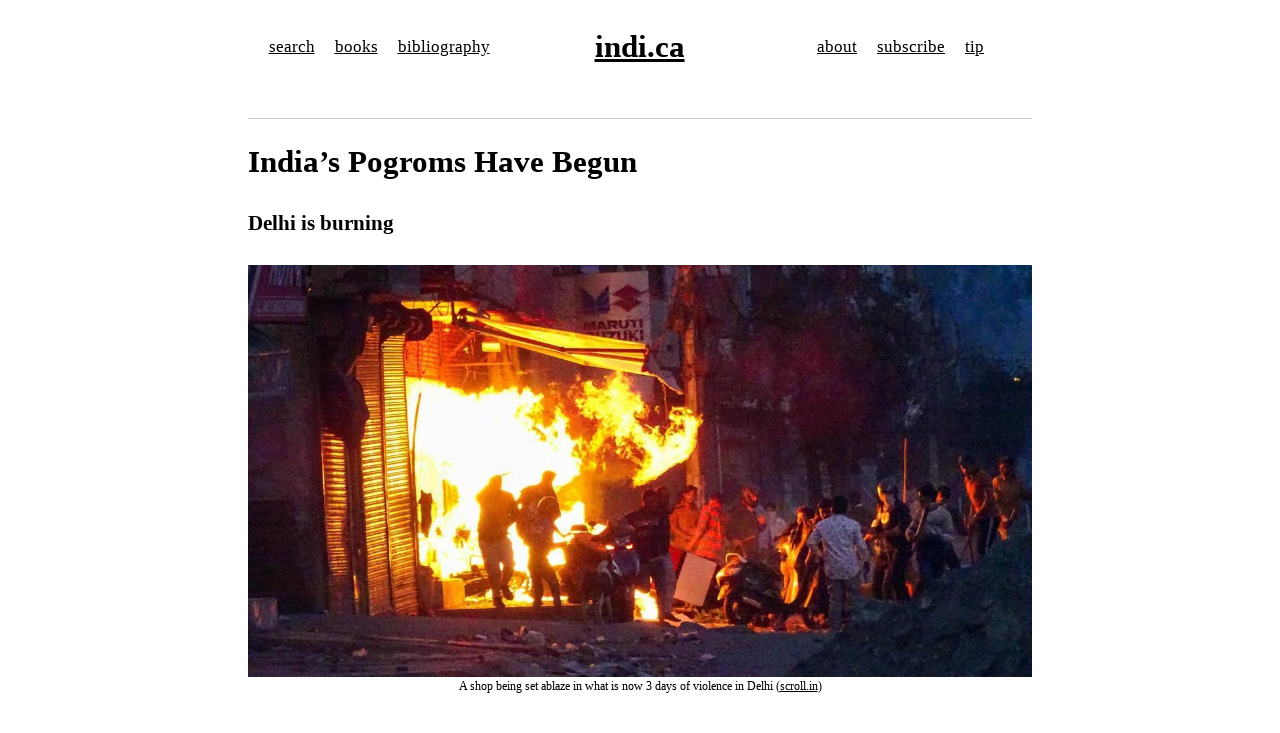

--- FILE ---
content_type: text/html; charset=utf-8
request_url: https://indi.ca/indias-pogroms-have-begun/
body_size: 7206
content:
<!DOCTYPE html>
<html lang="en">
<head>
  <meta charset="utf-8" />
  <meta name="HandheldFriendly" content="True" />
  <meta name="viewport" content="width=device-width, initial-scale=1.0" />
  <meta http-equiv="X-UA-Compatible" content="IE=edge" />

  <title>India’s Pogroms Have Begun — indi.ca</title>

  <link rel="stylesheet" type="text/css" href="https://indi.ca/assets/css/main.css?v=319cf416f5" />

  <meta name="description" content="No one would have said that Nazis ‘clashed’ with Jews, but that’s how the pogroms in Delhi are being reported. Hindutva mobs are beating, burning and killing their way through Muslim neighborhoods…">
    <link rel="icon" href="https://indi.ca/content/images/size/w256h256/2024/04/indica-mini-swastika.png" type="image/png">
    <link rel="canonical" href="https://indi.ca/indias-pogroms-have-begun/">
    <meta name="referrer" content="no-referrer-when-downgrade">
    
    <meta property="og:site_name" content="indi.ca">
    <meta property="og:type" content="article">
    <meta property="og:title" content="India’s Pogroms Have Begun">
    <meta property="og:description" content="Delhi is burning">
    <meta property="og:url" content="https://indi.ca/indias-pogroms-have-begun/">
    <meta property="og:image" content="https://indi.ca/content/images/max/1200/0-W6LTAVxPJJK3eyV7.jpg">
    <meta property="article:published_time" content="2020-02-26T15:16:24.000Z">
    <meta property="article:modified_time" content="2021-04-21T09:33:11.000Z">
    <meta property="article:tag" content="World">
    <meta property="article:tag" content="India">
    <meta property="article:tag" content="Violence">
    <meta property="article:tag" content="Islam">
    <meta property="article:tag" content="Fascism">
    
    <meta name="twitter:card" content="summary_large_image">
    <meta name="twitter:title" content="India’s Pogroms Have Begun">
    <meta name="twitter:description" content="Delhi is burning">
    <meta name="twitter:url" content="https://indi.ca/indias-pogroms-have-begun/">
    <meta name="twitter:image" content="https://indi.ca/content/images/max/1200/0-W6LTAVxPJJK3eyV7.jpg">
    <meta name="twitter:label1" content="Written by">
    <meta name="twitter:data1" content="indi.ca">
    <meta name="twitter:label2" content="Filed under">
    <meta name="twitter:data2" content="World, India, Violence, Islam, Fascism">
    <meta name="twitter:site" content="@indica">
    <meta name="twitter:creator" content="@indica">
    <meta property="og:image:width" content="1200">
    <meta property="og:image:height" content="630">
    
    <script type="application/ld+json">
{
    "@context": "https://schema.org",
    "@type": "Article",
    "publisher": {
        "@type": "Organization",
        "name": "indi.ca",
        "url": "https://indi.ca/",
        "logo": {
            "@type": "ImageObject",
            "url": "https://indi.ca/content/images/size/w256h256/2024/04/indica-mini-swastika.png",
            "width": 60,
            "height": 60
        }
    },
    "author": {
        "@type": "Person",
        "name": "indi.ca",
        "image": {
            "@type": "ImageObject",
            "url": "https://indi.ca/content/images/size/w1200/2023/02/DSC02283--3--1.jpeg",
            "width": 1200,
            "height": 800
        },
        "url": "https://indi.ca/author/indi/",
        "sameAs": [
            "https://x.com/indica",
            "https://www.tiktok.com/@indi.ca8"
        ]
    },
    "headline": "India’s Pogroms Have Begun",
    "url": "https://indi.ca/indias-pogroms-have-begun/",
    "datePublished": "2020-02-26T15:16:24.000Z",
    "dateModified": "2021-04-21T09:33:11.000Z",
    "image": {
        "@type": "ImageObject",
        "url": "https://indi.ca/content/images/max/1200/0-W6LTAVxPJJK3eyV7.jpg",
        "width": 1200,
        "height": 630
    },
    "keywords": "World, India, Violence, Islam, Fascism",
    "description": "Delhi is burning",
    "mainEntityOfPage": "https://indi.ca/indias-pogroms-have-begun/"
}
    </script>

    <meta name="generator" content="Ghost 6.13">
    <link rel="alternate" type="application/rss+xml" title="indi.ca" href="https://indi.ca/rss/">
    <script defer src="https://cdn.jsdelivr.net/ghost/portal@~2.56/umd/portal.min.js" data-i18n="true" data-ghost="https://indi.ca/" data-key="50397848406464e0224bac0740" data-api="https://indi-ca.ghost.io/ghost/api/content/" data-locale="en" crossorigin="anonymous"></script><style id="gh-members-styles">.gh-post-upgrade-cta-content,
.gh-post-upgrade-cta {
    display: flex;
    flex-direction: column;
    align-items: center;
    font-family: -apple-system, BlinkMacSystemFont, 'Segoe UI', Roboto, Oxygen, Ubuntu, Cantarell, 'Open Sans', 'Helvetica Neue', sans-serif;
    text-align: center;
    width: 100%;
    color: #ffffff;
    font-size: 16px;
}

.gh-post-upgrade-cta-content {
    border-radius: 8px;
    padding: 40px 4vw;
}

.gh-post-upgrade-cta h2 {
    color: #ffffff;
    font-size: 28px;
    letter-spacing: -0.2px;
    margin: 0;
    padding: 0;
}

.gh-post-upgrade-cta p {
    margin: 20px 0 0;
    padding: 0;
}

.gh-post-upgrade-cta small {
    font-size: 16px;
    letter-spacing: -0.2px;
}

.gh-post-upgrade-cta a {
    color: #ffffff;
    cursor: pointer;
    font-weight: 500;
    box-shadow: none;
    text-decoration: underline;
}

.gh-post-upgrade-cta a:hover {
    color: #ffffff;
    opacity: 0.8;
    box-shadow: none;
    text-decoration: underline;
}

.gh-post-upgrade-cta a.gh-btn {
    display: block;
    background: #ffffff;
    text-decoration: none;
    margin: 28px 0 0;
    padding: 8px 18px;
    border-radius: 4px;
    font-size: 16px;
    font-weight: 600;
}

.gh-post-upgrade-cta a.gh-btn:hover {
    opacity: 0.92;
}</style><script async src="https://js.stripe.com/v3/"></script>
    <script defer src="https://cdn.jsdelivr.net/ghost/sodo-search@~1.8/umd/sodo-search.min.js" data-key="50397848406464e0224bac0740" data-styles="https://cdn.jsdelivr.net/ghost/sodo-search@~1.8/umd/main.css" data-sodo-search="https://indi-ca.ghost.io/" data-locale="en" crossorigin="anonymous"></script>
    
    <link href="https://indi.ca/webmentions/receive/" rel="webmention">
    <script defer src="/public/cards.min.js?v=319cf416f5"></script>
    <link rel="stylesheet" type="text/css" href="/public/cards.min.css?v=319cf416f5">
    <script defer src="/public/comment-counts.min.js?v=319cf416f5" data-ghost-comments-counts-api="https://indi.ca/members/api/comments/counts/"></script>
    <script defer src="/public/member-attribution.min.js?v=319cf416f5"></script>
    <script defer src="/public/ghost-stats.min.js?v=319cf416f5" data-stringify-payload="false" data-datasource="analytics_events" data-storage="localStorage" data-host="https://indi.ca/.ghost/analytics/api/v1/page_hit"  tb_site_uuid="e85b7799-d704-466e-8ceb-4f31ee39569d" tb_post_uuid="fb72f278-06a6-46f7-a5ca-1abe0effaef7" tb_post_type="post" tb_member_uuid="undefined" tb_member_status="undefined"></script><style>:root {--ghost-accent-color: #000000;}</style>
</head>
<body class="post-template tag-world tag-india tag-violence tag-islam tag-fascism tag-hash-medium" id="body">

  <script src="https://indi.ca/assets/postCount.js?v=319cf416f5"></script>

  
<header class="main-header center-text" id="main-header">
<div class="container">



  <div class="main-header__text-container">

<table width="100%"; >
  <tr>
    <td width="33%"; text-align="left">

      <small>

          <nav>

            <ul class="nav">
    <li class="nav-search"><a href="#/search">search</a></li>
    <li class="nav-books"><a href="https://indi.ca/books/">books</a></li>
    <li class="nav-bibliography"><a href="https://indi.ca/bibliography/">bibliography</a></li>
</ul>


          </nav>

      </small>

    </td>

    <td width="33%"; text-align="center">
      <h1 class="main-header__blog-title">
        <a href="https://indi.ca">indi.ca</a>
      </h1>
    </td>

    <td width="33%"; text-align="right">

      <small>

          <nav>

          <ul class="nav">
    <li class="nav-about"><a href="https://indi.ca/about/">about</a></li>
    <li class="nav-subscribe"><a href="https://indi.ca/#/portal/signup">subscribe</a></li>
    <li class="nav-tip"><a href="https://indi.ca/#/portal/support">tip</a></li>
</ul>


          </nav>

      </small>

    </td>

  </tr>
</table>



  </div>


</div>
</header>
<hr>

<main class="container content" id="content">

  <article class="post post tag-world tag-india tag-violence tag-islam tag-fascism tag-hash-medium">


      <header class="post__header">
          <h1 class="post__title">India’s Pogroms Have Begun</h1>
      </header>

      <section class="post__content">
        <h4 id="delhi-is-burning">Delhi is burning</h4><figure class="kg-card kg-image-card kg-card-hascaption"><img src="https://indi.ca/content/images/max/2000/0-W6LTAVxPJJK3eyV7.jpg" class="kg-image" alt loading="lazy"><figcaption>A shop being set ablaze in what is now 3 days of violence in Delhi (<a href="https://scroll.in/article/954335/the-daily-fix-three-days-of-violent-attacks-in-delhi-could-not-take-place-without-state-sanction" data-href="https://scroll.in/article/954335/the-daily-fix-three-days-of-violent-attacks-in-delhi-could-not-take-place-without-state-sanction" class="markup--anchor markup--figure-anchor" rel="noopener" target="_blank">scroll.in</a>)</figcaption></figure><p>No one would have said that Nazis ‘clashed’ with Jews, but that’s how the pogroms in Delhi are <a href="https://www.theguardian.com/world/2020/feb/26/delhi-protests-death-toll-climbs-amid-worst-religious-violence-for-decades" rel="noopener">being reported</a>. Hindutva mobs are <a href="https://scroll.in/article/954318/once-trump-leaves-muslims-will-not-be-safe-hindu-crowds-in-north-east-delhi" rel="noopener">beating, burning and killing their way through Muslim neighborhoods</a>, as BJP politicians have literally told them to do, as the Delhi police stand by or join in. This is a majoritarian pogrom and nothing else. It is a great shame to India, and a horror to the world.</p><figure class="kg-card kg-embed-card"><!--kg-card-begin: html--><blockquote><a href="https://twitter.com/shafzaps/status/1232683306136875008"></a></blockquote><!--kg-card-end: html--><script async="" src="https://platform.twitter.com/widgets.js" charset="utf-8"></script></figure><p>We’ve had pogroms here, to the south, in Sri Lanka. Muslim homes have been attacked, their businesses burnt, people have been killed. I know what it’s like, and it’s painful to see it in India. Because, like everything else, they do it extra. At least 24 people are dead. Muslims are fleeing. Delhi is burning.</p><p>This is a pretty simple case of mob violence with political support. This is almost the 18 year anniversary of the 2002 Gujarat ‘Riots’ which were really a monthslong pogrom against Muslims encouraged by then Chief Minister Narendra Modi. Now his Hindu nationalism is full-grown and the mob violence has come to the nation’s capital.</p><p>Modi and his Home Minister Amit Shah passed laws to register citizens, exclude Muslims and have started setting up concentration camps to hold and then deport them. People have peacefully protested these laws, and BJP politicians have responded by saying these traitors should be beaten and killed. And lo and behold, innocent people are being beaten and killed.</p><p>What’s most galling, from the outside, is that even the global media is reporting this as riots, or clashes, when it is nothing of the sort. Is it a clash when your fist hits my face, or is it just an assault? When armed mobs roam the streets and police look the other way, when politicians egg them on, is that really a clash? Or is it just the powerful attacking the weak, burning the innocent in their homes?</p><p>These are not clashes, and for God’s sakes media, let go of the ‘two sides’ nonsense. This is just a bad government led by a racist party unleashing mob violence on the streets. This is a pogrom. Muslim people are being disenfranchised by law and, at the same time, have all protections of law removed from them. And it’s being <a href="https://scroll.in/article/954318/once-trump-leaves-muslims-will-not-be-safe-hindu-crowds-in-north-east-delhi" rel="noopener">done while the US President is visiting</a>, because that’s how little moral leadership is coming from anywhere right now.</p><p>After the Gujarat Pogroms Modi was banned from traveling to the US. After the Delhi Pogrom, he’ll probably get a state visit.</p><p>Even within India, the media is supine, reporting on what the first family didn’t eat, or some kid dancing at a reception. Meanwhile, Delhi is burning, dozens of people are dead, and people everywhere are afraid.</p><p>These are dark times for the world’s largest democracy, and it seems that there’s little we can do. But we can call things by their names. This isn’t a clash between two groups. This is a <a href="https://scroll.in/article/954335/the-daily-fix-three-days-of-violent-attacks-in-delhi-could-not-take-place-without-state-sanction" rel="noopener">state-sponsored pogrom</a> against a minority, and it’s happening right now.</p>
      </section>

      <hr>

      <small>

      <div class="post__meta">
          <time class="post__date" datetime="2020-02-26">
            February 26th, 2020.
          </time>

            <span class="post__tags">
              Tagged <a href="/tag/world/">World</a>, <a href="/tag/india/">India</a>, <a href="/tag/violence/">Violence</a>, <a href="/tag/islam/">Islam</a>, <a href="/tag/fascism/">Fascism</a>
            </span>
      </div>

    </small>

      <br>

      <footer class="post__footer">

          <section class="email-optin-widget center-text">
      <div  style="margin-bottom: 0.5rem;"><small>Get new posts by email:</small></div>

      <form data-members-form="subscribe">
        <input data-members-email placeholder="Your email address" type="email" required="true"/>
        <button type="submit"><span>Subscribe</span></button>
      </form>

      <small style="color: grey">
        <small>or by <a href="https://indi.ca/rss">RSS</a></small>
      </small>

      <small class="message-success">
        Great! Check your inbox and click the link to confirm your subscription.
      </small>

      <small class="message-error">
        Please enter a valid email address!
      </small>

      <small data-members-error></small>

    </section>


      <br>

      
        <script defer src="https://cdn.jsdelivr.net/ghost/comments-ui@~1.3/umd/comments-ui.min.js" data-locale="en" data-ghost-comments="https://indi.ca/" data-api="https://indi-ca.ghost.io/ghost/api/content/" data-admin="https://indi-ca.ghost.io/ghost/" data-key="50397848406464e0224bac0740" data-title="null" data-count="true" data-post-id="607819f76e5564003ee0f0f9" data-color-scheme="auto" data-avatar-saturation="60" data-accent-color="#000000" data-comments-enabled="all" data-publication="indi.ca" crossorigin="anonymous"></script>
    

      </footer>



  </article>
</main>


  <br>




<small>
<div class="columnContainer">
    <div class="column" style="">

        <ul>
            <li>
              <a href="/tag/politics/">Politics</a>
              <span style="color:lightgrey">371</span>
            </li>
            <li>
              <a href="/tag/usa/">USA</a>
              <span style="color:lightgrey">358</span>
            </li>
            <li>
              <a href="/tag/white-empire/">White Empire</a>
              <span style="color:lightgrey">253</span>
            </li>
            <li>
              <a href="/tag/world/">World</a>
              <span style="color:lightgrey">245</span>
            </li>
            <li>
              <a href="/tag/war/">War</a>
              <span style="color:lightgrey">221</span>
            </li>
            <li>
              <a href="/tag/history/">History</a>
              <span style="color:lightgrey">173</span>
            </li>
            <li>
              <a href="/tag/philosophy/">Philosophy</a>
              <span style="color:lightgrey">165</span>
            </li>
            <li>
              <a href="/tag/sri-lanka/">Sri Lanka</a>
              <span style="color:lightgrey">150</span>
            </li>
            <li>
              <a href="/tag/collapse/">Collapse</a>
              <span style="color:lightgrey">145</span>
            </li>
            <li>
              <a href="/tag/palestine/">Palestine</a>
              <span style="color:lightgrey">140</span>
            </li>
            <li>
              <a href="/tag/coronavirus/">Coronavirus</a>
              <span style="color:lightgrey">140</span>
            </li>
            <li>
              <a href="/tag/economics/">Economics</a>
              <span style="color:lightgrey">133</span>
            </li>
            <li>
              <a href="/tag/health/">Health</a>
              <span style="color:lightgrey">119</span>
            </li>
            <li>
              <a href="/tag/climate-change/">Climate Change</a>
              <span style="color:lightgrey">107</span>
            </li>
            <li>
              <a href="/tag/life/">Life</a>
              <span style="color:lightgrey">106</span>
            </li>
            <li>
              <a href="/tag/future/">Future</a>
              <span style="color:lightgrey">102</span>
            </li>
            <li>
              <a href="/tag/personal/">Personal</a>
              <span style="color:lightgrey">99</span>
            </li>
            <li>
              <a href="/tag/technology/">Technology</a>
              <span style="color:lightgrey">96</span>
            </li>
            <li>
              <a href="/tag/business/">Business</a>
              <span style="color:lightgrey">86</span>
            </li>
            <li>
              <a href="/tag/equality/">Equality</a>
              <span style="color:lightgrey">79</span>
            </li>
            <li>
              <a href="/tag/science/">Science</a>
              <span style="color:lightgrey">77</span>
            </li>
            <li>
              <a href="/tag/capitalism/">Capitalism</a>
              <span style="color:lightgrey">71</span>
            </li>
            <li>
              <a href="/tag/government/">Government</a>
              <span style="color:lightgrey">67</span>
            </li>
            <li>
              <a href="/tag/china/">China</a>
              <span style="color:lightgrey">64</span>
            </li>
            <li>
              <a href="/tag/military/">Military</a>
              <span style="color:lightgrey">58</span>
            </li>
            <li>
              <a href="/tag/elections/">Elections</a>
              <span style="color:lightgrey">56</span>
            </li>
            <li>
              <a href="/tag/democracy/">Democracy</a>
              <span style="color:lightgrey">55</span>
            </li>
            <li>
              <a href="/tag/death/">Death</a>
              <span style="color:lightgrey">51</span>
            </li>
            <li>
              <a href="/tag/society/">Society</a>
              <span style="color:lightgrey">50</span>
            </li>
            <li>
              <a href="/tag/media/">Media</a>
              <span style="color:lightgrey">49</span>
            </li>
            <li>
              <a href="/tag/money/">Money</a>
              <span style="color:lightgrey">49</span>
            </li>
            <li>
              <a href="/tag/family/">Family</a>
              <span style="color:lightgrey">48</span>
            </li>
            <li>
              <a href="/tag/power/">Power</a>
              <span style="color:lightgrey">44</span>
            </li>
            <li>
              <a href="/tag/faith/">Faith</a>
              <span style="color:lightgrey">44</span>
            </li>
            <li>
              <a href="/tag/children/">Children</a>
              <span style="color:lightgrey">43</span>
            </li>
            <li>
              <a href="/tag/religion/">Religion</a>
              <span style="color:lightgrey">43</span>
            </li>
            <li>
              <a href="/tag/books/">Books</a>
              <span style="color:lightgrey">41</span>
            </li>
            <li>
              <a href="/tag/russia/">Russia</a>
              <span style="color:lightgrey">41</span>
            </li>
            <li>
              <a href="/tag/buddhism/">Buddhism</a>
              <span style="color:lightgrey">40</span>
            </li>
            <li>
              <a href="/tag/ai/">AI</a>
              <span style="color:lightgrey">38</span>
            </li>
            <li>
              <a href="/tag/psychology/">Psychology</a>
              <span style="color:lightgrey">38</span>
            </li>
            <li>
              <a href="/tag/colonialism/">Colonialism</a>
              <span style="color:lightgrey">37</span>
            </li>
            <li>
              <a href="/tag/immigration/">Immigration</a>
              <span style="color:lightgrey">36</span>
            </li>
            <li>
              <a href="/tag/writing/">Writing</a>
              <span style="color:lightgrey">35</span>
            </li>
            <li>
              <a href="/tag/self/">Self</a>
              <span style="color:lightgrey">34</span>
            </li>
            <li>
              <a href="/tag/energy/">Energy</a>
              <span style="color:lightgrey">33</span>
            </li>
            <li>
              <a href="/tag/resistance/">Resistance</a>
              <span style="color:lightgrey">31</span>
            </li>
            <li>
              <a href="/tag/human-rights/">Human Rights</a>
              <span style="color:lightgrey">30</span>
            </li>
            <li>
              <a href="/tag/environment/">Environment</a>
              <span style="color:lightgrey">28</span>
            </li>
            <li>
              <a href="/tag/racism/">Racism</a>
              <span style="color:lightgrey">27</span>
            </li>
            <li>
              <a href="/tag/ukraine/">Ukraine</a>
              <span style="color:lightgrey">27</span>
            </li>
            <li>
              <a href="/tag/culture/">Culture</a>
              <span style="color:lightgrey">26</span>
            </li>
            <li>
              <a href="/tag/trump/">Trump</a>
              <span style="color:lightgrey">26</span>
            </li>
            <li>
              <a href="/tag/medicine/">Medicine</a>
              <span style="color:lightgrey">25</span>
            </li>
            <li>
              <a href="/tag/film/">Film</a>
              <span style="color:lightgrey">25</span>
            </li>
            <li>
              <a href="/tag/parenting/">Parenting</a>
              <span style="color:lightgrey">25</span>
            </li>
            <li>
              <a href="/tag/poetry/">Poetry</a>
              <span style="color:lightgrey">25</span>
            </li>
            <li>
              <a href="/tag/food/">Food</a>
              <span style="color:lightgrey">22</span>
            </li>
        <ul>

    </div>
    <div class="column" style="">

        <ul>
              <li>
                <a href="/tag/poetry/">Poetry</a>
                <span style="color:lightgrey">25</span>
              </li>
              <li>
                <a href="/tag/iran/">Iran</a>
                <span style="color:lightgrey">22</span>
              </li>
              <li>
                <a href="/tag/food/">Food</a>
                <span style="color:lightgrey">22</span>
              </li>
              <li>
                <a href="/tag/travel/">Travel</a>
                <span style="color:lightgrey">22</span>
              </li>
              <li>
                <a href="/tag/islam/">Islam</a>
                <span style="color:lightgrey">21</span>
              </li>
              <li>
                <a href="/tag/race/">Race</a>
                <span style="color:lightgrey">21</span>
              </li>
              <li>
                <a href="/tag/art/">Art</a>
                <span style="color:lightgrey">20</span>
              </li>
              <li>
                <a href="/tag/startup/">Startup</a>
                <span style="color:lightgrey">20</span>
              </li>
              <li>
                <a href="/tag/hamas/">Hamas</a>
                <span style="color:lightgrey">19</span>
              </li>
              <li>
                <a href="/tag/uk/">UK</a>
                <span style="color:lightgrey">19</span>
              </li>
              <li>
                <a href="/tag/freedom/">Freedom</a>
                <span style="color:lightgrey">19</span>
              </li>
              <li>
                <a href="/tag/economy/">Economy</a>
                <span style="color:lightgrey">19</span>
              </li>
              <li>
                <a href="/tag/animals/">Animals</a>
                <span style="color:lightgrey">18</span>
              </li>
              <li>
                <a href="/tag/india/">India</a>
                <span style="color:lightgrey">18</span>
              </li>
              <li>
                <a href="/tag/evolution/">Evolution</a>
                <span style="color:lightgrey">18</span>
              </li>
              <li>
                <a href="/tag/terrorism/">Terrorism</a>
                <span style="color:lightgrey">17</span>
              </li>
              <li>
                <a href="/tag/corruption/">Corruption</a>
                <span style="color:lightgrey">17</span>
              </li>
              <li>
                <a href="/tag/genocide/">Genocide</a>
                <span style="color:lightgrey">16</span>
              </li>
              <li>
                <a href="/tag/pets/">Pets</a>
                <span style="color:lightgrey">16</span>
              </li>
              <li>
                <a href="/tag/facebook/">Facebook</a>
                <span style="color:lightgrey">15</span>
              </li>
              <li>
                <a href="/tag/work/">Work</a>
                <span style="color:lightgrey">15</span>
              </li>
              <li>
                <a href="/tag/blacklivesmatter/">BlackLivesMatter</a>
                <span style="color:lightgrey">15</span>
              </li>
              <li>
                <a href="/tag/justice/">Justice</a>
                <span style="color:lightgrey">15</span>
              </li>
              <li>
                <a href="/tag/communism/">Communism</a>
                <span style="color:lightgrey">15</span>
              </li>
              <li>
                <a href="/tag/language/">Language</a>
                <span style="color:lightgrey">15</span>
              </li>
              <li>
                <a href="/tag/joe-biden/">Joe Biden</a>
                <span style="color:lightgrey">14</span>
              </li>
              <li>
                <a href="/tag/public-health/">Public Health</a>
                <span style="color:lightgrey">14</span>
              </li>
              <li>
                <a href="/tag/law/">Law</a>
                <span style="color:lightgrey">13</span>
              </li>
              <li>
                <a href="/tag/cars/">Cars</a>
                <span style="color:lightgrey">13</span>
              </li>
              <li>
                <a href="/tag/social-media/">Social Media</a>
                <span style="color:lightgrey">13</span>
              </li>
              <li>
                <a href="/tag/wealth/">Wealth</a>
                <span style="color:lightgrey">13</span>
              </li>
              <li>
                <a href="/tag/propaganda/">Propaganda</a>
                <span style="color:lightgrey">13</span>
              </li>
              <li>
                <a href="/tag/finance/">Finance</a>
                <span style="color:lightgrey">13</span>
              </li>
              <li>
                <a href="/tag/transport/">Transport</a>
                <span style="color:lightgrey">12</span>
              </li>
              <li>
                <a href="/tag/identity/">Identity</a>
                <span style="color:lightgrey">12</span>
              </li>
              <li>
                <a href="/tag/revolution/">Revolution</a>
                <span style="color:lightgrey">12</span>
              </li>
              <li>
                <a href="/tag/television/">Television</a>
                <span style="color:lightgrey">12</span>
              </li>
              <li>
                <a href="/tag/self-improvement/">Self Improvement</a>
                <span style="color:lightgrey">11</span>
              </li>
              <li>
                <a href="/tag/america/">America</a>
                <span style="color:lightgrey">11</span>
              </li>
              <li>
                <a href="/tag/violence/">Violence</a>
                <span style="color:lightgrey">11</span>
              </li>
              <li>
                <a href="/tag/biology/">Biology</a>
                <span style="color:lightgrey">11</span>
              </li>
              <li>
                <a href="/tag/empire/">Empire</a>
                <span style="color:lightgrey">10</span>
              </li>
              <li>
                <a href="/tag/space/">Space</a>
                <span style="color:lightgrey">10</span>
              </li>
              <li>
                <a href="/tag/medium/">Medium</a>
                <span style="color:lightgrey">10</span>
              </li>
              <li>
                <a href="/tag/transportation/">Transportation</a>
                <span style="color:lightgrey">10</span>
              </li>
              <li>
                <a href="/tag/my-book/">My Book</a>
                <span style="color:lightgrey">10</span>
              </li>
              <li>
                <a href="/tag/europe/">Europe</a>
                <span style="color:lightgrey">10</span>
              </li>
              <li>
                <a href="/tag/movies/">Movies</a>
                <span style="color:lightgrey">9</span>
              </li>
              <li>
                <a href="/tag/marx/">Marx</a>
                <span style="color:lightgrey">9</span>
              </li>
              <li>
                <a href="/tag/journalism/">Journalism</a>
                <span style="color:lightgrey">9</span>
              </li>
              <li>
                <a href="/tag/advertising/">Advertising</a>
                <span style="color:lightgrey">9</span>
              </li>
              <li>
                <a href="/tag/poverty/">Poverty</a>
                <span style="color:lightgrey">9</span>
              </li>
              <li>
                <a href="/tag/trade/">Trade</a>
                <span style="color:lightgrey">9</span>
              </li>
              <li>
                <a href="/tag/vaccines/">Vaccines</a>
                <span style="color:lightgrey">9</span>
              </li>
              <li>
                <a href="/tag/civilization/">Civilization</a>
                <span style="color:lightgrey">8</span>
              </li>
              <li>
                <a href="/tag/design/">Design</a>
                <span style="color:lightgrey">8</span>
              </li>
              <li>
                <a href="/tag/education/">Education</a>
                <span style="color:lightgrey">8</span>
              </li>
              <li>
                <a href="/tag/podcast/">Podcast</a>
                <span style="color:lightgrey">8</span>
              </li>
        <ul>

    </div>
    <div class="column" style="">

        <ul>
            <li>
              <a href="/tag/internet/">Internet</a>
              <span style="color:lightgrey">8</span>
            </li>
            <li>
              <a href="/tag/design/">Design</a>
              <span style="color:lightgrey">8</span>
            </li>
            <li>
              <a href="/tag/podcast/">Podcast</a>
              <span style="color:lightgrey">8</span>
            </li>
            <li>
              <a href="/tag/ethics/">Ethics</a>
              <span style="color:lightgrey">8</span>
            </li>
            <li>
              <a href="/tag/iranwar/">IranWar</a>
              <span style="color:lightgrey">8</span>
            </li>
            <li>
              <a href="/tag/mental-health/">Mental Health</a>
              <span style="color:lightgrey">8</span>
            </li>
            <li>
              <a href="/tag/data/">Data</a>
              <span style="color:lightgrey">8</span>
            </li>
            <li>
              <a href="/tag/nazis/">Nazis</a>
              <span style="color:lightgrey">8</span>
            </li>
            <li>
              <a href="/tag/humanity/">Humanity</a>
              <span style="color:lightgrey">8</span>
            </li>
            <li>
              <a href="/tag/fascism/">Fascism</a>
              <span style="color:lightgrey">7</span>
            </li>
            <li>
              <a href="/tag/stories/">Stories</a>
              <span style="color:lightgrey">7</span>
            </li>
            <li>
              <a href="/tag/prison/">Prison</a>
              <span style="color:lightgrey">7</span>
            </li>
            <li>
              <a href="/tag/new-york-times/">New York Times</a>
              <span style="color:lightgrey">7</span>
            </li>
            <li>
              <a href="/tag/nature/">Nature</a>
              <span style="color:lightgrey">7</span>
            </li>
            <li>
              <a href="/tag/socialism/">Socialism</a>
              <span style="color:lightgrey">7</span>
            </li>
            <li>
              <a href="/tag/love/">Love</a>
              <span style="color:lightgrey">7</span>
            </li>
            <li>
              <a href="/tag/reality/">Reality</a>
              <span style="color:lightgrey">6</span>
            </li>
            <li>
              <a href="/tag/dogs/">Dogs</a>
              <span style="color:lightgrey">6</span>
            </li>
            <li>
              <a href="/tag/stock-market/">Stock Market</a>
              <span style="color:lightgrey">6</span>
            </li>
            <li>
              <a href="/tag/google/">Google</a>
              <span style="color:lightgrey">6</span>
            </li>
            <li>
              <a href="/tag/world-war-iii/">World War III</a>
              <span style="color:lightgrey">6</span>
            </li>
            <li>
              <a href="/tag/jews/">Jews</a>
              <span style="color:lightgrey">6</span>
            </li>
            <li>
              <a href="/tag/diet/">Diet</a>
              <span style="color:lightgrey">6</span>
            </li>
            <li>
              <a href="/tag/smartphones/">Smartphones</a>
              <span style="color:lightgrey">6</span>
            </li>
            <li>
              <a href="/tag/video/">Video</a>
              <span style="color:lightgrey">6</span>
            </li>
            <li>
              <a href="/tag/crypto/">Crypto</a>
              <span style="color:lightgrey">6</span>
            </li>
            <li>
              <a href="/tag/class/">Class</a>
              <span style="color:lightgrey">6</span>
            </li>
            <li>
              <a href="/tag/communication/">Communication</a>
              <span style="color:lightgrey">6</span>
            </li>
            <li>
              <a href="/tag/censorship/">Censorship</a>
              <span style="color:lightgrey">6</span>
            </li>
            <li>
              <a href="/tag/imperialism/">Imperialism</a>
              <span style="color:lightgrey">6</span>
            </li>
            <li>
              <a href="/tag/korea/">Korea</a>
              <span style="color:lightgrey">6</span>
            </li>
            <li>
              <a href="/tag/tech/">Tech</a>
              <span style="color:lightgrey">6</span>
            </li>
            <li>
              <a href="/tag/gender/">Gender</a>
              <span style="color:lightgrey">5</span>
            </li>
            <li>
              <a href="/tag/citizenship/">Citizenship</a>
              <span style="color:lightgrey">5</span>
            </li>
            <li>
              <a href="/tag/crime/">Crime</a>
              <span style="color:lightgrey">5</span>
            </li>
            <li>
              <a href="/tag/hinduism/">Hinduism</a>
              <span style="color:lightgrey">5</span>
            </li>
            <li>
              <a href="/tag/transgender/">Transgender</a>
              <span style="color:lightgrey">5</span>
            </li>
            <li>
              <a href="/tag/artificial-intelligence/">Artificial Intelligence</a>
              <span style="color:lightgrey">5</span>
            </li>
            <li>
              <a href="/tag/kids/">Kids</a>
              <span style="color:lightgrey">5</span>
            </li>
            <li>
              <a href="/tag/news/">News</a>
              <span style="color:lightgrey">5</span>
            </li>
            <li>
              <a href="/tag/engineering/">Engineering</a>
              <span style="color:lightgrey">5</span>
            </li>
            <li>
              <a href="/tag/hezbollah/">Hezbollah</a>
              <span style="color:lightgrey">5</span>
            </li>
            <li>
              <a href="/tag/airlines/">Airlines</a>
              <span style="color:lightgrey">5</span>
            </li>
            <li>
              <a href="/tag/leadership/">Leadership</a>
              <span style="color:lightgrey">5</span>
            </li>
            <li>
              <a href="/tag/tesla/">Tesla</a>
              <span style="color:lightgrey">5</span>
            </li>
            <li>
              <a href="/tag/feelings/">Feelings</a>
              <span style="color:lightgrey">5</span>
            </li>
            <li>
              <a href="/tag/afghanistan/">Afghanistan</a>
              <span style="color:lightgrey">5</span>
            </li>
            <li>
              <a href="/tag/roman-empire/">Roman Empire</a>
              <span style="color:lightgrey">5</span>
            </li>
            <li>
              <a href="/tag/self-driving-cars/">Self Driving Cars</a>
              <span style="color:lightgrey">5</span>
            </li>
            <li>
              <a href="/tag/netflix/">Netflix</a>
              <span style="color:lightgrey">5</span>
            </li>
            <li>
              <a href="/tag/disease/">Disease</a>
              <span style="color:lightgrey">5</span>
            </li>
            <li>
              <a href="/tag/tourism/">Tourism</a>
              <span style="color:lightgrey">5</span>
            </li>
            <li>
              <a href="/tag/climate/">Climate</a>
              <span style="color:lightgrey">5</span>
            </li>
            <li>
              <a href="/tag/relationships/">Relationships</a>
              <span style="color:lightgrey">5</span>
            </li>
            <li>
              <a href="/tag/lifestyle/">Lifestyle</a>
              <span style="color:lightgrey">5</span>
            </li>
            <li>
              <a href="/tag/maps/">Maps</a>
              <span style="color:lightgrey">5</span>
            </li>
            <li>
              <a href="/tag/free-speech/">Free Speech</a>
              <span style="color:lightgrey">4</span>
            </li>
            <li>
              <a href="/tag/music/">Music</a>
              <span style="color:lightgrey">4</span>
            </li>
        <ul>

    </div>
  </div>

</small>

<footer class="site-footer center-text">

  <div class="site-footer__attribution">

    <div class="site-footer__attribution--copyright">



    </div>




</footer>
<br>

  

</body>
</html>
